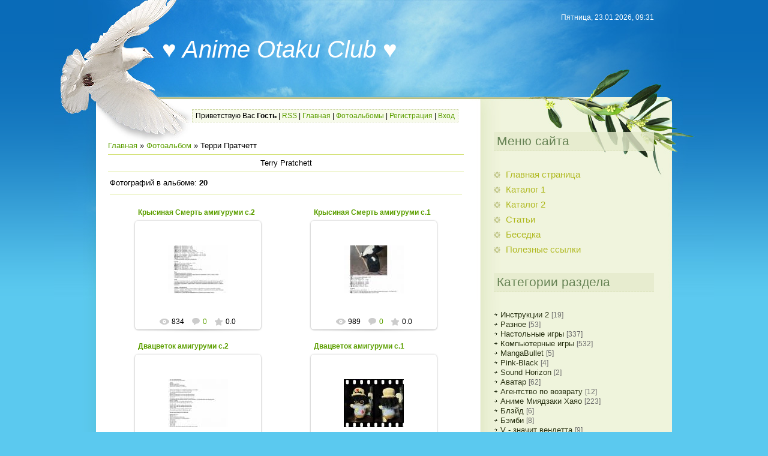

--- FILE ---
content_type: text/html; charset=UTF-8
request_url: https://otakoo.do.am/photo/149
body_size: 10815
content:
<html>
<head>
<script type="text/javascript" src="/?KTqk%5EDlF%5EK4DfQzer1bgTyTxX%3B4NWH%5EWyMp%21Vr7NHcaQpj9Kh%3Bvq%5E9GwVyB8wrLD%21pY6vgCgkveJuWwzmKME8EQsjCTPdKthRQ73%21hQc276CMFeTt5%21S4NjE%21ujc98mXhuf5OjxbEnS24%5EwSSWg5OqRgUDNvObtSqzgrxjVyliPGKIZ%3B0e%3BPjvZcrnVHzOmkDjSDFfIZ23LzlN%3BM%3BEsE"></script>
	<script type="text/javascript">new Image().src = "//counter.yadro.ru/hit;ucoznet?r"+escape(document.referrer)+(screen&&";s"+screen.width+"*"+screen.height+"*"+(screen.colorDepth||screen.pixelDepth))+";u"+escape(document.URL)+";"+Date.now();</script>
	<script type="text/javascript">new Image().src = "//counter.yadro.ru/hit;ucoz_desktop_ad?r"+escape(document.referrer)+(screen&&";s"+screen.width+"*"+screen.height+"*"+(screen.colorDepth||screen.pixelDepth))+";u"+escape(document.URL)+";"+Date.now();</script><script type="text/javascript">
if(typeof(u_global_data)!='object') u_global_data={};
function ug_clund(){
	if(typeof(u_global_data.clunduse)!='undefined' && u_global_data.clunduse>0 || (u_global_data && u_global_data.is_u_main_h)){
		if(typeof(console)=='object' && typeof(console.log)=='function') console.log('utarget already loaded');
		return;
	}
	u_global_data.clunduse=1;
	if('0'=='1'){
		var d=new Date();d.setTime(d.getTime()+86400000);document.cookie='adbetnetshowed=2; path=/; expires='+d;
		if(location.search.indexOf('clk2398502361292193773143=1')==-1){
			return;
		}
	}else{
		window.addEventListener("click", function(event){
			if(typeof(u_global_data.clunduse)!='undefined' && u_global_data.clunduse>1) return;
			if(typeof(console)=='object' && typeof(console.log)=='function') console.log('utarget click');
			var d=new Date();d.setTime(d.getTime()+86400000);document.cookie='adbetnetshowed=1; path=/; expires='+d;
			u_global_data.clunduse=2;
			new Image().src = "//counter.yadro.ru/hit;ucoz_desktop_click?r"+escape(document.referrer)+(screen&&";s"+screen.width+"*"+screen.height+"*"+(screen.colorDepth||screen.pixelDepth))+";u"+escape(document.URL)+";"+Date.now();
		});
	}
	
	new Image().src = "//counter.yadro.ru/hit;desktop_click_load?r"+escape(document.referrer)+(screen&&";s"+screen.width+"*"+screen.height+"*"+(screen.colorDepth||screen.pixelDepth))+";u"+escape(document.URL)+";"+Date.now();
}

setTimeout(function(){
	if(typeof(u_global_data.preroll_video_57322)=='object' && u_global_data.preroll_video_57322.active_video=='adbetnet') {
		if(typeof(console)=='object' && typeof(console.log)=='function') console.log('utarget suspend, preroll active');
		setTimeout(ug_clund,8000);
	}
	else ug_clund();
},3000);
</script>
<meta http-equiv="content-type" content="text/html; charset=UTF-8">
<title>Терри Пратчетт  - Фотоальбомы - ♥ Anime Otaku Club ♥</title>

<link type="text/css" rel="StyleSheet" href="/.s/src/css/815.css" />

	<link rel="stylesheet" href="/.s/src/base.min.css?v=221108" />
	<link rel="stylesheet" href="/.s/src/layer7.min.css?v=221108" />

	<script src="/.s/src/jquery-1.12.4.min.js"></script>
	
	<script src="/.s/src/uwnd.min.js?v=221108"></script>
	<script src="//s757.ucoz.net/cgi/uutils.fcg?a=uSD&ca=2&ug=999&isp=0&r=0.04686257912741"></script>
<script>/* --- UCOZ-JS-INIT_CODE --- */
uShowLightboxPage = 1
/* --- UCOZ-JS-END --- */</script>

	<link rel="stylesheet" href="/.s/src/ulightbox/ulightbox.min.css" />
	<link rel="stylesheet" href="/.s/src/entriesList.css" />
	<link rel="stylesheet" href="/.s/src/photo.css" />
	<link rel="stylesheet" href="/.s/src/photopage.min.css" />
	<link rel="stylesheet" href="/.s/src/social.css" />
	<script src="/.s/src/ulightbox/ulightbox.min.js"></script>
	<script src="/.s/src/photopage.min.js"></script>
	<script>
/* --- UCOZ-JS-DATA --- */
window.uCoz = {"module":"photo","sign":{"7252":"Предыдущий","7253":"Начать слайд-шоу","7287":"Перейти на страницу с фотографией.","7254":"Изменить размер","5458":"Следующий","5255":"Помощник","7251":"Запрошенный контент не может быть загружен. Пожалуйста, попробуйте позже.","3125":"Закрыть"},"layerType":7,"country":"US","site":{"domain":null,"id":"8otakoo","host":"otakoo.do.am"},"language":"ru","ssid":"103476746360424434072","uLightboxType":1};
/* --- UCOZ-JS-CODE --- */

		function eRateEntry(select, id, a = 65, mod = 'photo', mark = +select.value, path = '', ajax, soc) {
			if (mod == 'shop') { path = `/${ id }/edit`; ajax = 2; }
			( !!select ? confirm(select.selectedOptions[0].textContent.trim() + '?') : true )
			&& _uPostForm('', { type:'POST', url:'/' + mod + path, data:{ a, id, mark, mod, ajax, ...soc } });
		}

	let ajaxPageController = {
		showLoader : function() { document.getElementById('myGrid')?.classList.remove('u-hidden'); },
		hideLoader : function() { document.getElementById('myGrid')?.classList.add('u-hidden'); },
	};
 function uSocialLogin(t) {
			var params = {"facebook":{"height":520,"width":950},"google":{"height":600,"width":700},"vkontakte":{"width":790,"height":400},"yandex":{"width":870,"height":515},"ok":{"height":390,"width":710}};
			var ref = escape(location.protocol + '//' + ('otakoo.do.am' || location.hostname) + location.pathname + ((location.hash ? ( location.search ? location.search + '&' : '?' ) + 'rnd=' + Date.now() + location.hash : ( location.search || '' ))));
			window.open('/'+t+'?ref='+ref,'conwin','width='+params[t].width+',height='+params[t].height+',status=1,resizable=1,left='+parseInt((screen.availWidth/2)-(params[t].width/2))+',top='+parseInt((screen.availHeight/2)-(params[t].height/2)-20)+'screenX='+parseInt((screen.availWidth/2)-(params[t].width/2))+',screenY='+parseInt((screen.availHeight/2)-(params[t].height/2)-20));
			return false;
		}
		function TelegramAuth(user){
			user['a'] = 9; user['m'] = 'telegram';
			_uPostForm('', {type: 'POST', url: '/index/sub', data: user});
		}
function getPhotoVars( ) {
			return {
				currentPage: 1,
				pageUrlMask: "/photo/149-%p-0-0-2-0-0-%a",
				photoIds: {"1":[3583,3582,3581,3580,3579,3578,3577,3576,3575,3574,3573,3572,3571,3570,3569,3568,3567,3566,3565,3564]},
				photoUrls: {"1":[[3583,"/_ph/149/350340953.jpg","/_ph/149/1/350340953.jpg"],[3582,"/_ph/149/93263663.jpg","/_ph/149/1/93263663.jpg"],[3581,"/_ph/149/129226383.jpg","/_ph/149/1/129226383.jpg"],[3580,"/_ph/149/933610149.jpg","/_ph/149/1/933610149.jpg"],[3579,"/_ph/149/779301820.jpg","/_ph/149/1/779301820.jpg"],[3578,"/_ph/149/707261239.jpg","/_ph/149/1/707261239.jpg"],[3577,"/_ph/149/2/16105977.jpg","/_ph/149/1/16105977.jpg"],[3576,"/_ph/149/540642717.jpg","/_ph/149/1/540642717.jpg"],[3575,"/_ph/149/508579635.jpg","/_ph/149/1/508579635.jpg"],[3574,"/_ph/149/379970168.jpg","/_ph/149/1/379970168.jpg"],[3573,"/_ph/149/692925953.jpg","/_ph/149/1/692925953.jpg"],[3572,"/_ph/149/395761881.jpg","/_ph/149/1/395761881.jpg"],[3571,"/_ph/149/607594580.jpg","/_ph/149/1/607594580.jpg"],[3570,"/_ph/149/433977496.jpg","/_ph/149/1/433977496.jpg"],[3569,"/_ph/149/987874917.jpg","/_ph/149/1/987874917.jpg"],[3568,"/_ph/149/2/383032817.jpg","/_ph/149/1/383032817.jpg"],[3567,"/_ph/149/104464886.jpg","/_ph/149/1/104464886.jpg"],[3566,"/_ph/149/257198341.jpg","/_ph/149/1/257198341.jpg"],[3565,"/_ph/149/978383201.jpg","/_ph/149/1/978383201.jpg"],[3564,"/_ph/149/614177898.jpg","/_ph/149/1/614177898.jpg"]]},
			};
		}

		function checkPhotoPosition(urls, url ) {
			var r;
			$.each(urls, function(p, i ) {
				if ( i ) {
					if ( i[0][1] == url ) {
						r = [-1, p];
						return;
					} else if ( i[i.length-1][1] == url ) {
						r = [1, p];
						return;
					}
				}
			});
			return r;
		}

		window.photo.photoVars = getPhotoVars();
function loginPopupForm(params = {}) { new _uWnd('LF', ' ', -250, -100, { closeonesc:1, resize:1 }, { url:'/index/40' + (params.urlParams ? '?'+params.urlParams : '') }) }
window.photo.pagePhotoWidth = '500';
/* --- UCOZ-JS-END --- */
</script>

	<style>.UhideBlock{display:none; }
:where(:root){--pht-cols:-1;--pht-img-width:200px;--pht-img-height:150px;}.ph-wrap,.ph-tc{ width:200px; height:150px; }
	.uphoto{ width:210px; }</style>
</head>
<body>
<div id="utbr8214" rel="s757"></div>

<div class="wrap1"><div class="wrap2"><div class="wrap3">
 <div class="contanier">
 <!--U1AHEADER1Z--><div class="header">
 <h1><!-- <logo> --> ♥ Anime Otaku Club ♥<!-- </logo> --></h1>
 <p class="date">Пятница, 23.01.2026, 09:31</p>
 <p class="user-bar"><!--<s5212>-->Приветствую Вас<!--</s>--> <b>Гость</b> | <a href="https://otakoo.do.am/photo/rss/">RSS</a> | <a href="http://otakoo.do.am/"><!--<s5176>-->Главная<!--</s>--></a> | <a href="/photo/">Фотоальбомы</a>  | <a href="/register"><!--<s3089>-->Регистрация<!--</s>--></a>  | <a href="javascript:;" rel="nofollow" onclick="loginPopupForm(); return false;"><!--<s3087>-->Вход<!--</s>--></a>
 </p>
 </div><!--/U1AHEADER1Z-->
 <table class="main-table">
 <tr>
 <td class="content-block">
 <!-- <middle> -->
 <!-- <body> --><a href="http://otakoo.at.ua/"><!--<s5176>-->Главная<!--</s>--></a> &raquo; <a href="/photo/"><!--<s5169>-->Фотоальбом<!--</s>--></a>  &raquo; Терри Пратчетт <hr />
<div style="text-align:center;">Terry Pratchett</div><hr />
<table border="0" width="100%" cellspacing="1" cellpadding="2">
<tr><td width="50%" style="white-space: nowrap;"><!--<s5225>-->Фотографий в альбоме<!--</s>-->: <b>20</b></td><td align="right"></td></tr>
<tr><td colspan="2"><hr /></td></tr>
<tr><td colspan="2" align="center"><div id="nativeroll_video_cont" style="display:none;"></div><div id="myGrid" class="u-hidden" ></div><script>
			function spages(p, s, link ) {
				if ( 0) return !!location.assign(link.href)
				ajaxPageController.showLoader()
				_uPostForm('', { url:link.attributes.href.value, data:{ ajax:Date.now() } } )
			}

			function ssorts(p, cu, seo ) {
				if ( 0 ) {
					if ( seo && seo == 1 ) {
						let url = new URLSearchParams(location.search);
						url.set('sort', p);

						location.assign([ cu, '?', url.toString().replace(/=$/, '') ].join(''));
						return;
					}

					document.location.href=''+atob('L3Bob3RvLw==')+'149-1-0-0-'+p+'';
					return;
				}
				ajaxPageController.showLoader();
				_uPostForm('', { url:''+atob('L3Bob3RvLw==')+'149-1-0-0-'+p+'-0-0-'+Math.floor(Math.random()*1e5) });
			}

			// function sfltrs
			</script>
			<div id="allEntries"><ul class="allEntriesTable u-ecc--1" id="uEntriesList" page="1"><li class="phtTdMain uEntryWrap" prev="0"><div id="entryID3583" class="entryBlock">
				<span class="uphoto">
					<span class="photo-title"><a href="/photo/149-0-3583">Крысиная Смерть амигуруми с.2</a></span>
					<span class="photo-block">
						<span class="ph-wrap">
							<span class="ph-tc"><img   style="padding:0;border:0;" src="/_ph/149/1/350340953.jpg?1769149876"  /></span>
							<a href="/_ph/149/350340953.jpg"   class="ulightbox ph-link" data-fancybox="ultbx" data-fancybox-group="ultbx" data-url="/photo/149-0-3583" class="ph-link" title="Просмотры: 834 | Размеры: 748x887, 171.9Kb">
								<span class="ph-tc">
									<span class="ph-data">
										<span class="ph-date">06.10.2011</span>
										<span class="ph-descr"></span>
										<span class="ph-author" href="javascript:;" rel="nofollow" onclick="window.open('/index/8-2', 'up2', 'scrollbars=1,top=0,left=0,resizable=1,width=700,height=375'); return false;">LewisCarroll</span>
									</span>
								</span>
							</a>
						</span>
						<span class="ph-details ph-js-details">
							
							<span class="phd-views">834</span>
							<a href="/photo/149-0-3583#comments" class="phd-comments">0</a>
							
							<span class="phd-rating">
								<span id="entRating3583">0.0</span>
							</span>
							<span class="phd-dorating">
		<style type="text/css">
			.u-star-rating-14 { list-style:none; margin:0px; padding:0px; width:70px; height:14px; position:relative; background: url('/.s/img/photopage/rstars.png') top left repeat-x }
			.u-star-rating-14 li{ padding:0px; margin:0px; float:left }
			.u-star-rating-14 li a { display:block;width:14px;height: 14px;line-height:14px;text-decoration:none;text-indent:-9000px;z-index:20;position:absolute;padding: 0px;overflow:hidden }
			.u-star-rating-14 li a:hover { background: url('/.s/img/photopage/rstars.png') left center;z-index:2;left:0px;border:none }
			.u-star-rating-14 a.u-one-star { left:0px }
			.u-star-rating-14 a.u-one-star:hover { width:14px }
			.u-star-rating-14 a.u-two-stars { left:14px }
			.u-star-rating-14 a.u-two-stars:hover { width:28px }
			.u-star-rating-14 a.u-three-stars { left:28px }
			.u-star-rating-14 a.u-three-stars:hover { width:42px }
			.u-star-rating-14 a.u-four-stars { left:42px }
			.u-star-rating-14 a.u-four-stars:hover { width:56px }
			.u-star-rating-14 a.u-five-stars { left:56px }
			.u-star-rating-14 a.u-five-stars:hover { width:70px }
			.u-star-rating-14 li.u-current-rating { top:0 !important; left:0 !important;margin:0 !important;padding:0 !important;outline:none;background: url('/.s/img/photopage/rstars.png') left bottom;position: absolute;height:14px !important;line-height:14px !important;display:block;text-indent:-9000px;z-index:1 }
		</style><script>
			var usrarids = {};
			function ustarrating(id, mark) {
				if (!usrarids[id]) {
					usrarids[id] = 1;
					$(".u-star-li-"+id).hide();
					_uPostForm('', { type:'POST', url:`/photo`, data:{ a:65, id, mark, mod:'photo', ajax:'2' } })
				}
			}
		</script><ul id="uStarRating3583" class="uStarRating3583 u-star-rating-14" title="Рейтинг: 0.0/0">
			<li id="uCurStarRating3583" class="u-current-rating uCurStarRating3583" style="width:0%;"></li><li class="u-star-li-3583"><a href="javascript:;" onclick="ustarrating('3583', 1)" class="u-one-star">1</a></li>
				<li class="u-star-li-3583"><a href="javascript:;" onclick="ustarrating('3583', 2)" class="u-two-stars">2</a></li>
				<li class="u-star-li-3583"><a href="javascript:;" onclick="ustarrating('3583', 3)" class="u-three-stars">3</a></li>
				<li class="u-star-li-3583"><a href="javascript:;" onclick="ustarrating('3583', 4)" class="u-four-stars">4</a></li>
				<li class="u-star-li-3583"><a href="javascript:;" onclick="ustarrating('3583', 5)" class="u-five-stars">5</a></li></ul></span>
							
						</span>
					</span>
				</span></div></li><li class="phtTdMain uEntryWrap"><div id="entryID3582" class="entryBlock">
				<span class="uphoto">
					<span class="photo-title"><a href="/photo/149-0-3582">Крысиная Смерть амигуруми с.1</a></span>
					<span class="photo-block">
						<span class="ph-wrap">
							<span class="ph-tc"><img   style="padding:0;border:0;" src="/_ph/149/1/93263663.jpg?1769149876"  /></span>
							<a href="/_ph/149/93263663.jpg"   class="ulightbox ph-link" data-fancybox="ultbx" data-fancybox-group="ultbx" data-url="/photo/149-0-3582" class="ph-link" title="Просмотры: 989 | Размеры: 749x890, 135.5Kb">
								<span class="ph-tc">
									<span class="ph-data">
										<span class="ph-date">06.10.2011</span>
										<span class="ph-descr"></span>
										<span class="ph-author" href="javascript:;" rel="nofollow" onclick="window.open('/index/8-2', 'up2', 'scrollbars=1,top=0,left=0,resizable=1,width=700,height=375'); return false;">LewisCarroll</span>
									</span>
								</span>
							</a>
						</span>
						<span class="ph-details ph-js-details">
							
							<span class="phd-views">989</span>
							<a href="/photo/149-0-3582#comments" class="phd-comments">0</a>
							
							<span class="phd-rating">
								<span id="entRating3582">0.0</span>
							</span>
							<span class="phd-dorating"><ul id="uStarRating3582" class="uStarRating3582 u-star-rating-14" title="Рейтинг: 0.0/0">
			<li id="uCurStarRating3582" class="u-current-rating uCurStarRating3582" style="width:0%;"></li><li class="u-star-li-3582"><a href="javascript:;" onclick="ustarrating('3582', 1)" class="u-one-star">1</a></li>
				<li class="u-star-li-3582"><a href="javascript:;" onclick="ustarrating('3582', 2)" class="u-two-stars">2</a></li>
				<li class="u-star-li-3582"><a href="javascript:;" onclick="ustarrating('3582', 3)" class="u-three-stars">3</a></li>
				<li class="u-star-li-3582"><a href="javascript:;" onclick="ustarrating('3582', 4)" class="u-four-stars">4</a></li>
				<li class="u-star-li-3582"><a href="javascript:;" onclick="ustarrating('3582', 5)" class="u-five-stars">5</a></li></ul></span>
							
						</span>
					</span>
				</span></div></li><li class="phtTdMain uEntryWrap"><div id="entryID3581" class="entryBlock">
				<span class="uphoto">
					<span class="photo-title"><a href="/photo/149-0-3581">Двацветок амигуруми с.2</a></span>
					<span class="photo-block">
						<span class="ph-wrap">
							<span class="ph-tc"><img   style="padding:0;border:0;" src="/_ph/149/1/129226383.jpg?1769149876"  /></span>
							<a href="/_ph/149/129226383.jpg"   class="ulightbox ph-link" data-fancybox="ultbx" data-fancybox-group="ultbx" data-url="/photo/149-0-3581" class="ph-link" title="Просмотры: 735 | Размеры: 894x1323, 431.9Kb">
								<span class="ph-tc">
									<span class="ph-data">
										<span class="ph-date">06.10.2011</span>
										<span class="ph-descr"></span>
										<span class="ph-author" href="javascript:;" rel="nofollow" onclick="window.open('/index/8-2', 'up2', 'scrollbars=1,top=0,left=0,resizable=1,width=700,height=375'); return false;">LewisCarroll</span>
									</span>
								</span>
							</a>
						</span>
						<span class="ph-details ph-js-details">
							
							<span class="phd-views">735</span>
							<a href="/photo/149-0-3581#comments" class="phd-comments">0</a>
							
							<span class="phd-rating">
								<span id="entRating3581">0.0</span>
							</span>
							<span class="phd-dorating"><ul id="uStarRating3581" class="uStarRating3581 u-star-rating-14" title="Рейтинг: 0.0/0">
			<li id="uCurStarRating3581" class="u-current-rating uCurStarRating3581" style="width:0%;"></li><li class="u-star-li-3581"><a href="javascript:;" onclick="ustarrating('3581', 1)" class="u-one-star">1</a></li>
				<li class="u-star-li-3581"><a href="javascript:;" onclick="ustarrating('3581', 2)" class="u-two-stars">2</a></li>
				<li class="u-star-li-3581"><a href="javascript:;" onclick="ustarrating('3581', 3)" class="u-three-stars">3</a></li>
				<li class="u-star-li-3581"><a href="javascript:;" onclick="ustarrating('3581', 4)" class="u-four-stars">4</a></li>
				<li class="u-star-li-3581"><a href="javascript:;" onclick="ustarrating('3581', 5)" class="u-five-stars">5</a></li></ul></span>
							
						</span>
					</span>
				</span></div></li><li class="phtTdMain uEntryWrap"><div id="entryID3580" class="entryBlock">
				<span class="uphoto">
					<span class="photo-title"><a href="/photo/149-0-3580">Двацветок амигуруми с.1</a></span>
					<span class="photo-block">
						<span class="ph-wrap">
							<span class="ph-tc"><img   style="padding:0;border:0;" src="/_ph/149/1/933610149.jpg?1769149876"  /></span>
							<a href="/_ph/149/933610149.jpg"   class="ulightbox ph-link" data-fancybox="ultbx" data-fancybox-group="ultbx" data-url="/photo/149-0-3580" class="ph-link" title="Просмотры: 771 | Размеры: 1000x891, 687.3Kb">
								<span class="ph-tc">
									<span class="ph-data">
										<span class="ph-date">06.10.2011</span>
										<span class="ph-descr"></span>
										<span class="ph-author" href="javascript:;" rel="nofollow" onclick="window.open('/index/8-2', 'up2', 'scrollbars=1,top=0,left=0,resizable=1,width=700,height=375'); return false;">LewisCarroll</span>
									</span>
								</span>
							</a>
						</span>
						<span class="ph-details ph-js-details">
							
							<span class="phd-views">771</span>
							<a href="/photo/149-0-3580#comments" class="phd-comments">0</a>
							
							<span class="phd-rating">
								<span id="entRating3580">0.0</span>
							</span>
							<span class="phd-dorating"><ul id="uStarRating3580" class="uStarRating3580 u-star-rating-14" title="Рейтинг: 0.0/0">
			<li id="uCurStarRating3580" class="u-current-rating uCurStarRating3580" style="width:0%;"></li><li class="u-star-li-3580"><a href="javascript:;" onclick="ustarrating('3580', 1)" class="u-one-star">1</a></li>
				<li class="u-star-li-3580"><a href="javascript:;" onclick="ustarrating('3580', 2)" class="u-two-stars">2</a></li>
				<li class="u-star-li-3580"><a href="javascript:;" onclick="ustarrating('3580', 3)" class="u-three-stars">3</a></li>
				<li class="u-star-li-3580"><a href="javascript:;" onclick="ustarrating('3580', 4)" class="u-four-stars">4</a></li>
				<li class="u-star-li-3580"><a href="javascript:;" onclick="ustarrating('3580', 5)" class="u-five-stars">5</a></li></ul></span>
							
						</span>
					</span>
				</span></div></li><li class="phtTdMain uEntryWrap"><div id="entryID3579" class="entryBlock">
				<span class="uphoto">
					<span class="photo-title"><a href="/photo/149-0-3579">Смерть в.2 с.2</a></span>
					<span class="photo-block">
						<span class="ph-wrap">
							<span class="ph-tc"><img   style="padding:0;border:0;" src="/_ph/149/1/779301820.jpg?1769149876"  /></span>
							<a href="/_ph/149/779301820.jpg"   class="ulightbox ph-link" data-fancybox="ultbx" data-fancybox-group="ultbx" data-url="/photo/149-0-3579" class="ph-link" title="Просмотры: 647 | Размеры: 1024x815, 179.1Kb">
								<span class="ph-tc">
									<span class="ph-data">
										<span class="ph-date">06.10.2011</span>
										<span class="ph-descr"></span>
										<span class="ph-author" href="javascript:;" rel="nofollow" onclick="window.open('/index/8-2', 'up2', 'scrollbars=1,top=0,left=0,resizable=1,width=700,height=375'); return false;">LewisCarroll</span>
									</span>
								</span>
							</a>
						</span>
						<span class="ph-details ph-js-details">
							
							<span class="phd-views">647</span>
							<a href="/photo/149-0-3579#comments" class="phd-comments">0</a>
							
							<span class="phd-rating">
								<span id="entRating3579">0.0</span>
							</span>
							<span class="phd-dorating"><ul id="uStarRating3579" class="uStarRating3579 u-star-rating-14" title="Рейтинг: 0.0/0">
			<li id="uCurStarRating3579" class="u-current-rating uCurStarRating3579" style="width:0%;"></li><li class="u-star-li-3579"><a href="javascript:;" onclick="ustarrating('3579', 1)" class="u-one-star">1</a></li>
				<li class="u-star-li-3579"><a href="javascript:;" onclick="ustarrating('3579', 2)" class="u-two-stars">2</a></li>
				<li class="u-star-li-3579"><a href="javascript:;" onclick="ustarrating('3579', 3)" class="u-three-stars">3</a></li>
				<li class="u-star-li-3579"><a href="javascript:;" onclick="ustarrating('3579', 4)" class="u-four-stars">4</a></li>
				<li class="u-star-li-3579"><a href="javascript:;" onclick="ustarrating('3579', 5)" class="u-five-stars">5</a></li></ul></span>
							
						</span>
					</span>
				</span></div></li><li class="phtTdMain uEntryWrap"><div id="entryID3578" class="entryBlock">
				<span class="uphoto">
					<span class="photo-title"><a href="/photo/149-0-3578">Смерть в.2 с.1</a></span>
					<span class="photo-block">
						<span class="ph-wrap">
							<span class="ph-tc"><img   style="padding:0;border:0;" src="/_ph/149/1/707261239.jpg?1769149876"  /></span>
							<a href="/_ph/149/707261239.jpg"   class="ulightbox ph-link" data-fancybox="ultbx" data-fancybox-group="ultbx" data-url="/photo/149-0-3578" class="ph-link" title="Просмотры: 722 | Размеры: 935x704, 179.4Kb">
								<span class="ph-tc">
									<span class="ph-data">
										<span class="ph-date">06.10.2011</span>
										<span class="ph-descr"></span>
										<span class="ph-author" href="javascript:;" rel="nofollow" onclick="window.open('/index/8-2', 'up2', 'scrollbars=1,top=0,left=0,resizable=1,width=700,height=375'); return false;">LewisCarroll</span>
									</span>
								</span>
							</a>
						</span>
						<span class="ph-details ph-js-details">
							
							<span class="phd-views">722</span>
							<a href="/photo/149-0-3578#comments" class="phd-comments">0</a>
							
							<span class="phd-rating">
								<span id="entRating3578">0.0</span>
							</span>
							<span class="phd-dorating"><ul id="uStarRating3578" class="uStarRating3578 u-star-rating-14" title="Рейтинг: 0.0/0">
			<li id="uCurStarRating3578" class="u-current-rating uCurStarRating3578" style="width:0%;"></li><li class="u-star-li-3578"><a href="javascript:;" onclick="ustarrating('3578', 1)" class="u-one-star">1</a></li>
				<li class="u-star-li-3578"><a href="javascript:;" onclick="ustarrating('3578', 2)" class="u-two-stars">2</a></li>
				<li class="u-star-li-3578"><a href="javascript:;" onclick="ustarrating('3578', 3)" class="u-three-stars">3</a></li>
				<li class="u-star-li-3578"><a href="javascript:;" onclick="ustarrating('3578', 4)" class="u-four-stars">4</a></li>
				<li class="u-star-li-3578"><a href="javascript:;" onclick="ustarrating('3578', 5)" class="u-five-stars">5</a></li></ul></span>
							
						</span>
					</span>
				</span></div></li><li class="phtTdMain uEntryWrap"><div id="entryID3577" class="entryBlock">
				<span class="uphoto">
					<span class="photo-title"><a href="/photo/149-0-3577">Марки (ссылка)</a></span>
					<span class="photo-block">
						<span class="ph-wrap">
							<span class="ph-tc"><img   style="padding:0;border:0;" src="/_ph/149/1/16105977.jpg?1769149876"  /></span>
							<a href="/_ph/149/2/16105977.jpg"   class="ulightbox ph-link" data-fancybox="ultbx" data-fancybox-group="ultbx" data-url="/photo/149-0-3577" class="ph-link" title="Просмотры: 643 | Размеры: 425x300, 75.5Kb">
								<span class="ph-tc">
									<span class="ph-data">
										<span class="ph-date">06.10.2011</span>
										<span class="ph-descr">www.discworldemporium.com/catalog.php?category=10</span>
										<span class="ph-author" href="javascript:;" rel="nofollow" onclick="window.open('/index/8-2', 'up2', 'scrollbars=1,top=0,left=0,resizable=1,width=700,height=375'); return false;">LewisCarroll</span>
									</span>
								</span>
							</a>
						</span>
						<span class="ph-details ph-js-details">
							
							<span class="phd-views">643</span>
							<a href="/photo/149-0-3577#comments" class="phd-comments">0</a>
							
							<span class="phd-rating">
								<span id="entRating3577">0.0</span>
							</span>
							<span class="phd-dorating"><ul id="uStarRating3577" class="uStarRating3577 u-star-rating-14" title="Рейтинг: 0.0/0">
			<li id="uCurStarRating3577" class="u-current-rating uCurStarRating3577" style="width:0%;"></li><li class="u-star-li-3577"><a href="javascript:;" onclick="ustarrating('3577', 1)" class="u-one-star">1</a></li>
				<li class="u-star-li-3577"><a href="javascript:;" onclick="ustarrating('3577', 2)" class="u-two-stars">2</a></li>
				<li class="u-star-li-3577"><a href="javascript:;" onclick="ustarrating('3577', 3)" class="u-three-stars">3</a></li>
				<li class="u-star-li-3577"><a href="javascript:;" onclick="ustarrating('3577', 4)" class="u-four-stars">4</a></li>
				<li class="u-star-li-3577"><a href="javascript:;" onclick="ustarrating('3577', 5)" class="u-five-stars">5</a></li></ul></span>
							
						</span>
					</span>
				</span></div></li><li class="phtTdMain uEntryWrap"><div id="entryID3576" class="entryBlock">
				<span class="uphoto">
					<span class="photo-title"><a href="/photo/149-0-3576">Коэн-Варвар</a></span>
					<span class="photo-block">
						<span class="ph-wrap">
							<span class="ph-tc"><img   style="padding:0;border:0;" src="/_ph/149/1/540642717.jpg?1769149876"  /></span>
							<a href="/_ph/149/540642717.jpg"   class="ulightbox ph-link" data-fancybox="ultbx" data-fancybox-group="ultbx" data-url="/photo/149-0-3576" class="ph-link" title="Просмотры: 929 | Размеры: 1406x1114, 609.4Kb">
								<span class="ph-tc">
									<span class="ph-data">
										<span class="ph-date">06.10.2011</span>
										<span class="ph-descr"></span>
										<span class="ph-author" href="javascript:;" rel="nofollow" onclick="window.open('/index/8-2', 'up2', 'scrollbars=1,top=0,left=0,resizable=1,width=700,height=375'); return false;">LewisCarroll</span>
									</span>
								</span>
							</a>
						</span>
						<span class="ph-details ph-js-details">
							
							<span class="phd-views">929</span>
							<a href="/photo/149-0-3576#comments" class="phd-comments">0</a>
							
							<span class="phd-rating">
								<span id="entRating3576">0.0</span>
							</span>
							<span class="phd-dorating"><ul id="uStarRating3576" class="uStarRating3576 u-star-rating-14" title="Рейтинг: 0.0/0">
			<li id="uCurStarRating3576" class="u-current-rating uCurStarRating3576" style="width:0%;"></li><li class="u-star-li-3576"><a href="javascript:;" onclick="ustarrating('3576', 1)" class="u-one-star">1</a></li>
				<li class="u-star-li-3576"><a href="javascript:;" onclick="ustarrating('3576', 2)" class="u-two-stars">2</a></li>
				<li class="u-star-li-3576"><a href="javascript:;" onclick="ustarrating('3576', 3)" class="u-three-stars">3</a></li>
				<li class="u-star-li-3576"><a href="javascript:;" onclick="ustarrating('3576', 4)" class="u-four-stars">4</a></li>
				<li class="u-star-li-3576"><a href="javascript:;" onclick="ustarrating('3576', 5)" class="u-five-stars">5</a></li></ul></span>
							
						</span>
					</span>
				</span></div></li><li class="phtTdMain uEntryWrap"><div id="entryID3575" class="entryBlock">
				<span class="uphoto">
					<span class="photo-title"><a href="/photo/149-0-3575">Смерть с.2</a></span>
					<span class="photo-block">
						<span class="ph-wrap">
							<span class="ph-tc"><img   style="padding:0;border:0;" src="/_ph/149/1/508579635.jpg?1769149876"  /></span>
							<a href="/_ph/149/508579635.jpg"   class="ulightbox ph-link" data-fancybox="ultbx" data-fancybox-group="ultbx" data-url="/photo/149-0-3575" class="ph-link" title="Просмотры: 688 | Размеры: 1401x1010, 233.3Kb">
								<span class="ph-tc">
									<span class="ph-data">
										<span class="ph-date">06.10.2011</span>
										<span class="ph-descr"></span>
										<span class="ph-author" href="javascript:;" rel="nofollow" onclick="window.open('/index/8-2', 'up2', 'scrollbars=1,top=0,left=0,resizable=1,width=700,height=375'); return false;">LewisCarroll</span>
									</span>
								</span>
							</a>
						</span>
						<span class="ph-details ph-js-details">
							
							<span class="phd-views">688</span>
							<a href="/photo/149-0-3575#comments" class="phd-comments">0</a>
							
							<span class="phd-rating">
								<span id="entRating3575">0.0</span>
							</span>
							<span class="phd-dorating"><ul id="uStarRating3575" class="uStarRating3575 u-star-rating-14" title="Рейтинг: 0.0/0">
			<li id="uCurStarRating3575" class="u-current-rating uCurStarRating3575" style="width:0%;"></li><li class="u-star-li-3575"><a href="javascript:;" onclick="ustarrating('3575', 1)" class="u-one-star">1</a></li>
				<li class="u-star-li-3575"><a href="javascript:;" onclick="ustarrating('3575', 2)" class="u-two-stars">2</a></li>
				<li class="u-star-li-3575"><a href="javascript:;" onclick="ustarrating('3575', 3)" class="u-three-stars">3</a></li>
				<li class="u-star-li-3575"><a href="javascript:;" onclick="ustarrating('3575', 4)" class="u-four-stars">4</a></li>
				<li class="u-star-li-3575"><a href="javascript:;" onclick="ustarrating('3575', 5)" class="u-five-stars">5</a></li></ul></span>
							
						</span>
					</span>
				</span></div></li><li class="phtTdMain uEntryWrap"><div id="entryID3574" class="entryBlock">
				<span class="uphoto">
					<span class="photo-title"><a href="/photo/149-0-3574">Смерть с.1</a></span>
					<span class="photo-block">
						<span class="ph-wrap">
							<span class="ph-tc"><img   style="padding:0;border:0;" src="/_ph/149/1/379970168.jpg?1769149876"  /></span>
							<a href="/_ph/149/379970168.jpg"   class="ulightbox ph-link" data-fancybox="ultbx" data-fancybox-group="ultbx" data-url="/photo/149-0-3574" class="ph-link" title="Просмотры: 712 | Размеры: 1424x1193, 342.4Kb">
								<span class="ph-tc">
									<span class="ph-data">
										<span class="ph-date">06.10.2011</span>
										<span class="ph-descr"></span>
										<span class="ph-author" href="javascript:;" rel="nofollow" onclick="window.open('/index/8-2', 'up2', 'scrollbars=1,top=0,left=0,resizable=1,width=700,height=375'); return false;">LewisCarroll</span>
									</span>
								</span>
							</a>
						</span>
						<span class="ph-details ph-js-details">
							
							<span class="phd-views">712</span>
							<a href="/photo/149-0-3574#comments" class="phd-comments">0</a>
							
							<span class="phd-rating">
								<span id="entRating3574">0.0</span>
							</span>
							<span class="phd-dorating"><ul id="uStarRating3574" class="uStarRating3574 u-star-rating-14" title="Рейтинг: 0.0/0">
			<li id="uCurStarRating3574" class="u-current-rating uCurStarRating3574" style="width:0%;"></li><li class="u-star-li-3574"><a href="javascript:;" onclick="ustarrating('3574', 1)" class="u-one-star">1</a></li>
				<li class="u-star-li-3574"><a href="javascript:;" onclick="ustarrating('3574', 2)" class="u-two-stars">2</a></li>
				<li class="u-star-li-3574"><a href="javascript:;" onclick="ustarrating('3574', 3)" class="u-three-stars">3</a></li>
				<li class="u-star-li-3574"><a href="javascript:;" onclick="ustarrating('3574', 4)" class="u-four-stars">4</a></li>
				<li class="u-star-li-3574"><a href="javascript:;" onclick="ustarrating('3574', 5)" class="u-five-stars">5</a></li></ul></span>
							
						</span>
					</span>
				</span></div></li><li class="phtTdMain uEntryWrap"><div id="entryID3573" class="entryBlock">
				<span class="uphoto">
					<span class="photo-title"><a href="/photo/149-0-3573">Ринсвинд с.2</a></span>
					<span class="photo-block">
						<span class="ph-wrap">
							<span class="ph-tc"><img   style="padding:0;border:0;" src="/_ph/149/1/692925953.jpg?1769149876"  /></span>
							<a href="/_ph/149/692925953.jpg"   class="ulightbox ph-link" data-fancybox="ultbx" data-fancybox-group="ultbx" data-url="/photo/149-0-3573" class="ph-link" title="Просмотры: 667 | Размеры: 1400x1154, 163.5Kb">
								<span class="ph-tc">
									<span class="ph-data">
										<span class="ph-date">06.10.2011</span>
										<span class="ph-descr"></span>
										<span class="ph-author" href="javascript:;" rel="nofollow" onclick="window.open('/index/8-2', 'up2', 'scrollbars=1,top=0,left=0,resizable=1,width=700,height=375'); return false;">LewisCarroll</span>
									</span>
								</span>
							</a>
						</span>
						<span class="ph-details ph-js-details">
							
							<span class="phd-views">667</span>
							<a href="/photo/149-0-3573#comments" class="phd-comments">0</a>
							
							<span class="phd-rating">
								<span id="entRating3573">0.0</span>
							</span>
							<span class="phd-dorating"><ul id="uStarRating3573" class="uStarRating3573 u-star-rating-14" title="Рейтинг: 0.0/0">
			<li id="uCurStarRating3573" class="u-current-rating uCurStarRating3573" style="width:0%;"></li><li class="u-star-li-3573"><a href="javascript:;" onclick="ustarrating('3573', 1)" class="u-one-star">1</a></li>
				<li class="u-star-li-3573"><a href="javascript:;" onclick="ustarrating('3573', 2)" class="u-two-stars">2</a></li>
				<li class="u-star-li-3573"><a href="javascript:;" onclick="ustarrating('3573', 3)" class="u-three-stars">3</a></li>
				<li class="u-star-li-3573"><a href="javascript:;" onclick="ustarrating('3573', 4)" class="u-four-stars">4</a></li>
				<li class="u-star-li-3573"><a href="javascript:;" onclick="ustarrating('3573', 5)" class="u-five-stars">5</a></li></ul></span>
							
						</span>
					</span>
				</span></div></li><li class="phtTdMain uEntryWrap"><div id="entryID3572" class="entryBlock">
				<span class="uphoto">
					<span class="photo-title"><a href="/photo/149-0-3572">Ринсвинд с.1</a></span>
					<span class="photo-block">
						<span class="ph-wrap">
							<span class="ph-tc"><img   style="padding:0;border:0;" src="/_ph/149/1/395761881.jpg?1769149876"  /></span>
							<a href="/_ph/149/395761881.jpg"   class="ulightbox ph-link" data-fancybox="ultbx" data-fancybox-group="ultbx" data-url="/photo/149-0-3572" class="ph-link" title="Просмотры: 795 | Размеры: 1430x1185, 163.5Kb">
								<span class="ph-tc">
									<span class="ph-data">
										<span class="ph-date">06.10.2011</span>
										<span class="ph-descr"></span>
										<span class="ph-author" href="javascript:;" rel="nofollow" onclick="window.open('/index/8-2', 'up2', 'scrollbars=1,top=0,left=0,resizable=1,width=700,height=375'); return false;">LewisCarroll</span>
									</span>
								</span>
							</a>
						</span>
						<span class="ph-details ph-js-details">
							
							<span class="phd-views">795</span>
							<a href="/photo/149-0-3572#comments" class="phd-comments">0</a>
							
							<span class="phd-rating">
								<span id="entRating3572">0.0</span>
							</span>
							<span class="phd-dorating"><ul id="uStarRating3572" class="uStarRating3572 u-star-rating-14" title="Рейтинг: 0.0/0">
			<li id="uCurStarRating3572" class="u-current-rating uCurStarRating3572" style="width:0%;"></li><li class="u-star-li-3572"><a href="javascript:;" onclick="ustarrating('3572', 1)" class="u-one-star">1</a></li>
				<li class="u-star-li-3572"><a href="javascript:;" onclick="ustarrating('3572', 2)" class="u-two-stars">2</a></li>
				<li class="u-star-li-3572"><a href="javascript:;" onclick="ustarrating('3572', 3)" class="u-three-stars">3</a></li>
				<li class="u-star-li-3572"><a href="javascript:;" onclick="ustarrating('3572', 4)" class="u-four-stars">4</a></li>
				<li class="u-star-li-3572"><a href="javascript:;" onclick="ustarrating('3572', 5)" class="u-five-stars">5</a></li></ul></span>
							
						</span>
					</span>
				</span></div></li><li class="phtTdMain uEntryWrap"><div id="entryID3571" class="entryBlock">
				<span class="uphoto">
					<span class="photo-title"><a href="/photo/149-0-3571">Сундук из Груши Разумной с.4</a></span>
					<span class="photo-block">
						<span class="ph-wrap">
							<span class="ph-tc"><img   style="padding:0;border:0;" src="/_ph/149/1/607594580.jpg?1769149876"  /></span>
							<a href="/_ph/149/607594580.jpg"   class="ulightbox ph-link" data-fancybox="ultbx" data-fancybox-group="ultbx" data-url="/photo/149-0-3571" class="ph-link" title="Просмотры: 808 | Размеры: 1600x1278, 163.5Kb">
								<span class="ph-tc">
									<span class="ph-data">
										<span class="ph-date">06.10.2011</span>
										<span class="ph-descr"></span>
										<span class="ph-author" href="javascript:;" rel="nofollow" onclick="window.open('/index/8-2', 'up2', 'scrollbars=1,top=0,left=0,resizable=1,width=700,height=375'); return false;">LewisCarroll</span>
									</span>
								</span>
							</a>
						</span>
						<span class="ph-details ph-js-details">
							
							<span class="phd-views">808</span>
							<a href="/photo/149-0-3571#comments" class="phd-comments">0</a>
							
							<span class="phd-rating">
								<span id="entRating3571">0.0</span>
							</span>
							<span class="phd-dorating"><ul id="uStarRating3571" class="uStarRating3571 u-star-rating-14" title="Рейтинг: 0.0/0">
			<li id="uCurStarRating3571" class="u-current-rating uCurStarRating3571" style="width:0%;"></li><li class="u-star-li-3571"><a href="javascript:;" onclick="ustarrating('3571', 1)" class="u-one-star">1</a></li>
				<li class="u-star-li-3571"><a href="javascript:;" onclick="ustarrating('3571', 2)" class="u-two-stars">2</a></li>
				<li class="u-star-li-3571"><a href="javascript:;" onclick="ustarrating('3571', 3)" class="u-three-stars">3</a></li>
				<li class="u-star-li-3571"><a href="javascript:;" onclick="ustarrating('3571', 4)" class="u-four-stars">4</a></li>
				<li class="u-star-li-3571"><a href="javascript:;" onclick="ustarrating('3571', 5)" class="u-five-stars">5</a></li></ul></span>
							
						</span>
					</span>
				</span></div></li><li class="phtTdMain uEntryWrap"><div id="entryID3570" class="entryBlock">
				<span class="uphoto">
					<span class="photo-title"><a href="/photo/149-0-3570">Сундук из Груши Разумной с.3</a></span>
					<span class="photo-block">
						<span class="ph-wrap">
							<span class="ph-tc"><img   style="padding:0;border:0;" src="/_ph/149/1/433977496.jpg?1769149876"  /></span>
							<a href="/_ph/149/433977496.jpg"   class="ulightbox ph-link" data-fancybox="ultbx" data-fancybox-group="ultbx" data-url="/photo/149-0-3570" class="ph-link" title="Просмотры: 780 | Размеры: 1278x923, 163.5Kb">
								<span class="ph-tc">
									<span class="ph-data">
										<span class="ph-date">06.10.2011</span>
										<span class="ph-descr"></span>
										<span class="ph-author" href="javascript:;" rel="nofollow" onclick="window.open('/index/8-2', 'up2', 'scrollbars=1,top=0,left=0,resizable=1,width=700,height=375'); return false;">LewisCarroll</span>
									</span>
								</span>
							</a>
						</span>
						<span class="ph-details ph-js-details">
							
							<span class="phd-views">780</span>
							<a href="/photo/149-0-3570#comments" class="phd-comments">0</a>
							
							<span class="phd-rating">
								<span id="entRating3570">0.0</span>
							</span>
							<span class="phd-dorating"><ul id="uStarRating3570" class="uStarRating3570 u-star-rating-14" title="Рейтинг: 0.0/0">
			<li id="uCurStarRating3570" class="u-current-rating uCurStarRating3570" style="width:0%;"></li><li class="u-star-li-3570"><a href="javascript:;" onclick="ustarrating('3570', 1)" class="u-one-star">1</a></li>
				<li class="u-star-li-3570"><a href="javascript:;" onclick="ustarrating('3570', 2)" class="u-two-stars">2</a></li>
				<li class="u-star-li-3570"><a href="javascript:;" onclick="ustarrating('3570', 3)" class="u-three-stars">3</a></li>
				<li class="u-star-li-3570"><a href="javascript:;" onclick="ustarrating('3570', 4)" class="u-four-stars">4</a></li>
				<li class="u-star-li-3570"><a href="javascript:;" onclick="ustarrating('3570', 5)" class="u-five-stars">5</a></li></ul></span>
							
						</span>
					</span>
				</span></div></li><li class="phtTdMain uEntryWrap"><div id="entryID3569" class="entryBlock">
				<span class="uphoto">
					<span class="photo-title"><a href="/photo/149-0-3569">Сундук из Груши Разумной с.2</a></span>
					<span class="photo-block">
						<span class="ph-wrap">
							<span class="ph-tc"><img   style="padding:0;border:0;" src="/_ph/149/1/987874917.jpg?1769149876"  /></span>
							<a href="/_ph/149/987874917.jpg"   class="ulightbox ph-link" data-fancybox="ultbx" data-fancybox-group="ultbx" data-url="/photo/149-0-3569" class="ph-link" title="Просмотры: 772 | Размеры: 1205x1600, 163.5Kb">
								<span class="ph-tc">
									<span class="ph-data">
										<span class="ph-date">06.10.2011</span>
										<span class="ph-descr"></span>
										<span class="ph-author" href="javascript:;" rel="nofollow" onclick="window.open('/index/8-2', 'up2', 'scrollbars=1,top=0,left=0,resizable=1,width=700,height=375'); return false;">LewisCarroll</span>
									</span>
								</span>
							</a>
						</span>
						<span class="ph-details ph-js-details">
							
							<span class="phd-views">772</span>
							<a href="/photo/149-0-3569#comments" class="phd-comments">0</a>
							
							<span class="phd-rating">
								<span id="entRating3569">0.0</span>
							</span>
							<span class="phd-dorating"><ul id="uStarRating3569" class="uStarRating3569 u-star-rating-14" title="Рейтинг: 0.0/0">
			<li id="uCurStarRating3569" class="u-current-rating uCurStarRating3569" style="width:0%;"></li><li class="u-star-li-3569"><a href="javascript:;" onclick="ustarrating('3569', 1)" class="u-one-star">1</a></li>
				<li class="u-star-li-3569"><a href="javascript:;" onclick="ustarrating('3569', 2)" class="u-two-stars">2</a></li>
				<li class="u-star-li-3569"><a href="javascript:;" onclick="ustarrating('3569', 3)" class="u-three-stars">3</a></li>
				<li class="u-star-li-3569"><a href="javascript:;" onclick="ustarrating('3569', 4)" class="u-four-stars">4</a></li>
				<li class="u-star-li-3569"><a href="javascript:;" onclick="ustarrating('3569', 5)" class="u-five-stars">5</a></li></ul></span>
							
						</span>
					</span>
				</span></div></li><li class="phtTdMain uEntryWrap"><div id="entryID3568" class="entryBlock">
				<span class="uphoto">
					<span class="photo-title"><a href="/photo/149-0-3568">Сундук из Груши Разумной с.1</a></span>
					<span class="photo-block">
						<span class="ph-wrap">
							<span class="ph-tc"><img   style="padding:0;border:0;" src="/_ph/149/1/383032817.jpg?1769149876"  /></span>
							<a href="/_ph/149/2/383032817.jpg"   class="ulightbox ph-link" data-fancybox="ultbx" data-fancybox-group="ultbx" data-url="/photo/149-0-3568" class="ph-link" title="Просмотры: 655 | Размеры: 400x334, 163.5Kb">
								<span class="ph-tc">
									<span class="ph-data">
										<span class="ph-date">06.10.2011</span>
										<span class="ph-descr"></span>
										<span class="ph-author" href="javascript:;" rel="nofollow" onclick="window.open('/index/8-2', 'up2', 'scrollbars=1,top=0,left=0,resizable=1,width=700,height=375'); return false;">LewisCarroll</span>
									</span>
								</span>
							</a>
						</span>
						<span class="ph-details ph-js-details">
							
							<span class="phd-views">655</span>
							<a href="/photo/149-0-3568#comments" class="phd-comments">0</a>
							
							<span class="phd-rating">
								<span id="entRating3568">5.0</span>
							</span>
							<span class="phd-dorating"><ul id="uStarRating3568" class="uStarRating3568 u-star-rating-14" title="Рейтинг: 5.0/1">
			<li id="uCurStarRating3568" class="u-current-rating uCurStarRating3568" style="width:100%;"></li><li class="u-star-li-3568"><a href="javascript:;" onclick="ustarrating('3568', 1)" class="u-one-star">1</a></li>
				<li class="u-star-li-3568"><a href="javascript:;" onclick="ustarrating('3568', 2)" class="u-two-stars">2</a></li>
				<li class="u-star-li-3568"><a href="javascript:;" onclick="ustarrating('3568', 3)" class="u-three-stars">3</a></li>
				<li class="u-star-li-3568"><a href="javascript:;" onclick="ustarrating('3568', 4)" class="u-four-stars">4</a></li>
				<li class="u-star-li-3568"><a href="javascript:;" onclick="ustarrating('3568', 5)" class="u-five-stars">5</a></li></ul></span>
							
						</span>
					</span>
				</span></div></li><li class="phtTdMain uEntryWrap"><div id="entryID3567" class="entryBlock">
				<span class="uphoto">
					<span class="photo-title"><a href="/photo/149-0-3567">Невидимый университет c.4 (ссылка)</a></span>
					<span class="photo-block">
						<span class="ph-wrap">
							<span class="ph-tc"><img   style="padding:0;border:0;" src="/_ph/149/1/104464886.jpg?1769149876"  /></span>
							<a href="/_ph/149/104464886.jpg"   class="ulightbox ph-link" data-fancybox="ultbx" data-fancybox-group="ultbx" data-url="/photo/149-0-3567" class="ph-link" title="Просмотры: 878 | Размеры: 626x600, 163.5Kb">
								<span class="ph-tc">
									<span class="ph-data">
										<span class="ph-date">06.10.2011</span>
										<span class="ph-descr">www.mediafire.com/?oo1tjbzfe9t2k9o</span>
										<span class="ph-author" href="javascript:;" rel="nofollow" onclick="window.open('/index/8-2', 'up2', 'scrollbars=1,top=0,left=0,resizable=1,width=700,height=375'); return false;">LewisCarroll</span>
									</span>
								</span>
							</a>
						</span>
						<span class="ph-details ph-js-details">
							
							<span class="phd-views">878</span>
							<a href="/photo/149-0-3567#comments" class="phd-comments">0</a>
							
							<span class="phd-rating">
								<span id="entRating3567">0.0</span>
							</span>
							<span class="phd-dorating"><ul id="uStarRating3567" class="uStarRating3567 u-star-rating-14" title="Рейтинг: 0.0/0">
			<li id="uCurStarRating3567" class="u-current-rating uCurStarRating3567" style="width:0%;"></li><li class="u-star-li-3567"><a href="javascript:;" onclick="ustarrating('3567', 1)" class="u-one-star">1</a></li>
				<li class="u-star-li-3567"><a href="javascript:;" onclick="ustarrating('3567', 2)" class="u-two-stars">2</a></li>
				<li class="u-star-li-3567"><a href="javascript:;" onclick="ustarrating('3567', 3)" class="u-three-stars">3</a></li>
				<li class="u-star-li-3567"><a href="javascript:;" onclick="ustarrating('3567', 4)" class="u-four-stars">4</a></li>
				<li class="u-star-li-3567"><a href="javascript:;" onclick="ustarrating('3567', 5)" class="u-five-stars">5</a></li></ul></span>
							
						</span>
					</span>
				</span></div></li><li class="phtTdMain uEntryWrap"><div id="entryID3566" class="entryBlock">
				<span class="uphoto">
					<span class="photo-title"><a href="/photo/149-0-3566">Невидимый университет c.3 (ссылка)</a></span>
					<span class="photo-block">
						<span class="ph-wrap">
							<span class="ph-tc"><img   style="padding:0;border:0;" src="/_ph/149/1/257198341.jpg?1769149876"  /></span>
							<a href="/_ph/149/257198341.jpg"   class="ulightbox ph-link" data-fancybox="ultbx" data-fancybox-group="ultbx" data-url="/photo/149-0-3566" class="ph-link" title="Просмотры: 668 | Размеры: 1231x1600, 163.5Kb">
								<span class="ph-tc">
									<span class="ph-data">
										<span class="ph-date">06.10.2011</span>
										<span class="ph-descr">www.mediafire.com/?oo1tjbzfe9t2k9o</span>
										<span class="ph-author" href="javascript:;" rel="nofollow" onclick="window.open('/index/8-2', 'up2', 'scrollbars=1,top=0,left=0,resizable=1,width=700,height=375'); return false;">LewisCarroll</span>
									</span>
								</span>
							</a>
						</span>
						<span class="ph-details ph-js-details">
							
							<span class="phd-views">668</span>
							<a href="/photo/149-0-3566#comments" class="phd-comments">0</a>
							
							<span class="phd-rating">
								<span id="entRating3566">0.0</span>
							</span>
							<span class="phd-dorating"><ul id="uStarRating3566" class="uStarRating3566 u-star-rating-14" title="Рейтинг: 0.0/0">
			<li id="uCurStarRating3566" class="u-current-rating uCurStarRating3566" style="width:0%;"></li><li class="u-star-li-3566"><a href="javascript:;" onclick="ustarrating('3566', 1)" class="u-one-star">1</a></li>
				<li class="u-star-li-3566"><a href="javascript:;" onclick="ustarrating('3566', 2)" class="u-two-stars">2</a></li>
				<li class="u-star-li-3566"><a href="javascript:;" onclick="ustarrating('3566', 3)" class="u-three-stars">3</a></li>
				<li class="u-star-li-3566"><a href="javascript:;" onclick="ustarrating('3566', 4)" class="u-four-stars">4</a></li>
				<li class="u-star-li-3566"><a href="javascript:;" onclick="ustarrating('3566', 5)" class="u-five-stars">5</a></li></ul></span>
							
						</span>
					</span>
				</span></div></li><li class="phtTdMain uEntryWrap"><div id="entryID3565" class="entryBlock">
				<span class="uphoto">
					<span class="photo-title"><a href="/photo/149-0-3565">Невидимый университет c.2 (ссылка)</a></span>
					<span class="photo-block">
						<span class="ph-wrap">
							<span class="ph-tc"><img   style="padding:0;border:0;" src="/_ph/149/1/978383201.jpg?1769149876"  /></span>
							<a href="/_ph/149/978383201.jpg"   class="ulightbox ph-link" data-fancybox="ultbx" data-fancybox-group="ultbx" data-url="/photo/149-0-3565" class="ph-link" title="Просмотры: 722 | Размеры: 1117x1600, 144.8Kb">
								<span class="ph-tc">
									<span class="ph-data">
										<span class="ph-date">06.10.2011</span>
										<span class="ph-descr">www.mediafire.com/?oo1tjbzfe9t2k9o</span>
										<span class="ph-author" href="javascript:;" rel="nofollow" onclick="window.open('/index/8-2', 'up2', 'scrollbars=1,top=0,left=0,resizable=1,width=700,height=375'); return false;">LewisCarroll</span>
									</span>
								</span>
							</a>
						</span>
						<span class="ph-details ph-js-details">
							
							<span class="phd-views">722</span>
							<a href="/photo/149-0-3565#comments" class="phd-comments">0</a>
							
							<span class="phd-rating">
								<span id="entRating3565">0.0</span>
							</span>
							<span class="phd-dorating"><ul id="uStarRating3565" class="uStarRating3565 u-star-rating-14" title="Рейтинг: 0.0/0">
			<li id="uCurStarRating3565" class="u-current-rating uCurStarRating3565" style="width:0%;"></li><li class="u-star-li-3565"><a href="javascript:;" onclick="ustarrating('3565', 1)" class="u-one-star">1</a></li>
				<li class="u-star-li-3565"><a href="javascript:;" onclick="ustarrating('3565', 2)" class="u-two-stars">2</a></li>
				<li class="u-star-li-3565"><a href="javascript:;" onclick="ustarrating('3565', 3)" class="u-three-stars">3</a></li>
				<li class="u-star-li-3565"><a href="javascript:;" onclick="ustarrating('3565', 4)" class="u-four-stars">4</a></li>
				<li class="u-star-li-3565"><a href="javascript:;" onclick="ustarrating('3565', 5)" class="u-five-stars">5</a></li></ul></span>
							
						</span>
					</span>
				</span></div></li><li class="phtTdMain uEntryWrap" next="2"><div id="entryID3564" class="entryBlock">
				<span class="uphoto">
					<span class="photo-title"><a href="/photo/149-0-3564">Невидимый университет c.1 (ссылка)</a></span>
					<span class="photo-block">
						<span class="ph-wrap">
							<span class="ph-tc"><img   style="padding:0;border:0;" src="/_ph/149/1/614177898.jpg?1769149876"  /></span>
							<a href="/_ph/149/614177898.jpg"   class="ulightbox ph-link" data-fancybox="ultbx" data-fancybox-group="ultbx" data-url="/photo/149-0-3564" class="ph-link" title="Просмотры: 999 | Размеры: 1117x1600, 164.4Kb">
								<span class="ph-tc">
									<span class="ph-data">
										<span class="ph-date">06.10.2011</span>
										<span class="ph-descr">www.mediafire.com/?oo1tjbzfe9t2k9o</span>
										<span class="ph-author" href="javascript:;" rel="nofollow" onclick="window.open('/index/8-2', 'up2', 'scrollbars=1,top=0,left=0,resizable=1,width=700,height=375'); return false;">LewisCarroll</span>
									</span>
								</span>
							</a>
						</span>
						<span class="ph-details ph-js-details">
							
							<span class="phd-views">999</span>
							<a href="/photo/149-0-3564#comments" class="phd-comments">0</a>
							
							<span class="phd-rating">
								<span id="entRating3564">0.0</span>
							</span>
							<span class="phd-dorating"><ul id="uStarRating3564" class="uStarRating3564 u-star-rating-14" title="Рейтинг: 0.0/0">
			<li id="uCurStarRating3564" class="u-current-rating uCurStarRating3564" style="width:0%;"></li><li class="u-star-li-3564"><a href="javascript:;" onclick="ustarrating('3564', 1)" class="u-one-star">1</a></li>
				<li class="u-star-li-3564"><a href="javascript:;" onclick="ustarrating('3564', 2)" class="u-two-stars">2</a></li>
				<li class="u-star-li-3564"><a href="javascript:;" onclick="ustarrating('3564', 3)" class="u-three-stars">3</a></li>
				<li class="u-star-li-3564"><a href="javascript:;" onclick="ustarrating('3564', 4)" class="u-four-stars">4</a></li>
				<li class="u-star-li-3564"><a href="javascript:;" onclick="ustarrating('3564', 5)" class="u-five-stars">5</a></li></ul></span>
							
						</span>
					</span>
				</span></div></li></ul></div><hr/><div align="center"><div id="slideshowBlock7"><input type="button" value="Запустить слайд-шоу" onclick="this.disabled=true;_uPostForm('',{url:'/photo/149-0-0-21'});"/></div></div></td></tr>
<tr><td colspan="2" align="center"></td></tr>
</table><!-- <script type="text/javascript" src="/rtr/1-1"></script></body> -->
 <!-- </middle> -->
 </td>
 <td class="side-block">
 <!--U1CLEFTER1Z--><!-- <block1> -->
 
 <div class="block">
 <h4><!-- <bt> --><!--<s5184>-->Меню сайта<!--</s>--><!-- </bt> --></h4>
 <!-- <bc> --><div id="uMenuDiv1" class="uMenuV" style="position:relative;"><ul class="uMenuRoot">
<li><div class="umn-tl"><div class="umn-tr"><div class="umn-tc"></div></div></div><div class="umn-ml"><div class="umn-mr"><div class="umn-mc"><div class="uMenuItem"><a href="http://otakoo.at.ua/"><span>Главная страница</span></a></div></div></div></div><div class="umn-bl"><div class="umn-br"><div class="umn-bc"><div class="umn-footer"></div></div></div></div></li>
<li><div class="umn-tl"><div class="umn-tr"><div class="umn-tc"></div></div></div><div class="umn-ml"><div class="umn-mr"><div class="umn-mc"><div class="uMenuItem"><a href="http://otakoo.at.ua/photo"><span>Каталог 1</span></a></div></div></div></div><div class="umn-bl"><div class="umn-br"><div class="umn-bc"><div class="umn-footer"></div></div></div></div></li>
<li><div class="umn-tl"><div class="umn-tr"><div class="umn-tc"></div></div></div><div class="umn-ml"><div class="umn-mr"><div class="umn-mc"><div class="uMenuItem"><a href="/photo"><span>Каталог 2</span></a></div></div></div></div><div class="umn-bl"><div class="umn-br"><div class="umn-bc"><div class="umn-footer"></div></div></div></div></li>
<li><div class="umn-tl"><div class="umn-tr"><div class="umn-tc"></div></div></div><div class="umn-ml"><div class="umn-mr"><div class="umn-mc"><div class="uMenuItem"><a href="http://otakoo.at.ua/publ"><span>Статьи</span></a></div></div></div></div><div class="umn-bl"><div class="umn-br"><div class="umn-bc"><div class="umn-footer"></div></div></div></div></li>
<li><div class="umn-tl"><div class="umn-tr"><div class="umn-tc"></div></div></div><div class="umn-ml"><div class="umn-mr"><div class="umn-mc"><div class="uMenuItem"><a href="http://otakoo.at.ua/forum"><span>Беседка</span></a></div></div></div></div><div class="umn-bl"><div class="umn-br"><div class="umn-bc"><div class="umn-footer"></div></div></div></div></li>
<li><div class="umn-tl"><div class="umn-tr"><div class="umn-tc"></div></div></div><div class="umn-ml"><div class="umn-mr"><div class="umn-mc"><div class="uMenuItem"><a href="http://otakoo.at.ua/index/0-2"><span>Полезные ссылки</span></a></div></div></div></div><div class="umn-bl"><div class="umn-br"><div class="umn-bc"><div class="umn-footer"></div></div></div></div></li></ul></div><script>$(function(){_uBuildMenu('#uMenuDiv1',0,document.location.href+'/','uMenuItemA','uMenuArrow',2500);})</script><!-- </bc> -->
 </div>
 
 <!-- </block1> -->
 
 
 
 <!-- <block3> -->
 
 <div class="block">
 <h4><!-- <bt> --><!--<s5351>-->Категории раздела<!--</s>--><!-- </bt> --></h4>
 <!-- <bc> --><table border="0" cellspacing="1" cellpadding="0" width="100%" class="catsTable"><tr>
					<td style="width:100%" class="catsTd" valign="top" id="cid17">
						<a href="/photo/17" class="catName">Инструкции 2</a>  <span class="catNumData" style="unicode-bidi:embed;">[19]</span> 
					</td></tr><tr>
					<td style="width:100%" class="catsTd" valign="top" id="cid2">
						<a href="/photo/2" class="catName">Разное</a>  <span class="catNumData" style="unicode-bidi:embed;">[53]</span> 
					</td></tr><tr>
					<td style="width:100%" class="catsTd" valign="top" id="cid63">
						<a href="/photo/63" class="catName">Настольные игры</a>  <span class="catNumData" style="unicode-bidi:embed;">[337]</span> 
					</td></tr><tr>
					<td style="width:100%" class="catsTd" valign="top" id="cid38">
						<a href="/photo/38" class="catName">Компьютерные игры</a>  <span class="catNumData" style="unicode-bidi:embed;">[532]</span> 
					</td></tr><tr>
					<td style="width:100%" class="catsTd" valign="top" id="cid29">
						<a href="/photo/29" class="catName">MangaBullet</a>  <span class="catNumData" style="unicode-bidi:embed;">[5]</span> 
					</td></tr><tr>
					<td style="width:100%" class="catsTd" valign="top" id="cid31">
						<a href="/photo/31" class="catName">Pink-Black</a>  <span class="catNumData" style="unicode-bidi:embed;">[4]</span> 
					</td></tr><tr>
					<td style="width:100%" class="catsTd" valign="top" id="cid155">
						<a href="/photo/155" class="catName">Sound Horizon</a>  <span class="catNumData" style="unicode-bidi:embed;">[2]</span> 
					</td></tr><tr>
					<td style="width:100%" class="catsTd" valign="top" id="cid121">
						<a href="/photo/121" class="catName">Аватар</a>  <span class="catNumData" style="unicode-bidi:embed;">[62]</span> 
					</td></tr><tr>
					<td style="width:100%" class="catsTd" valign="top" id="cid109">
						<a href="/photo/109" class="catName">Агентство по возврату</a>  <span class="catNumData" style="unicode-bidi:embed;">[12]</span> 
					</td></tr><tr>
					<td style="width:100%" class="catsTd" valign="top" id="cid64">
						<a href="/photo/64" class="catName">Аниме Миядзаки Хаяо</a>  <span class="catNumData" style="unicode-bidi:embed;">[223]</span> 
					</td></tr><tr>
					<td style="width:100%" class="catsTd" valign="top" id="cid120">
						<a href="/photo/120" class="catName">Блэйд</a>  <span class="catNumData" style="unicode-bidi:embed;">[6]</span> 
					</td></tr><tr>
					<td style="width:100%" class="catsTd" valign="top" id="cid105">
						<a href="/photo/105" class="catName">Бэмби</a>  <span class="catNumData" style="unicode-bidi:embed;">[8]</span> 
					</td></tr><tr>
					<td style="width:100%" class="catsTd" valign="top" id="cid119">
						<a href="/photo/119" class="catName">V - значит вендетта</a>  <span class="catNumData" style="unicode-bidi:embed;">[9]</span> 
					</td></tr><tr>
					<td style="width:100%" class="catsTd" valign="top" id="cid117">
						<a href="/photo/117" class="catName">Ведьмак</a>  <span class="catNumData" style="unicode-bidi:embed;">[24]</span> 
					</td></tr><tr>
					<td style="width:100%" class="catsTd" valign="top" id="cid152">
						<a href="/photo/152" class="catName">Весёлые лесные друзья</a>  <span class="catNumData" style="unicode-bidi:embed;">[6]</span> 
					</td></tr><tr>
					<td style="width:100%" class="catsTd" valign="top" id="cid101">
						<a href="/photo/101" class="catName">Ворон</a>  <span class="catNumData" style="unicode-bidi:embed;">[39]</span> 
					</td></tr><tr>
					<td style="width:100%" class="catsTd" valign="top" id="cid116">
						<a href="/photo/116" class="catName">Ганц</a>  <span class="catNumData" style="unicode-bidi:embed;">[14]</span> 
					</td></tr><tr>
					<td style="width:100%" class="catsTd" valign="top" id="cid148">
						<a href="/photo/148" class="catName">Гремлины</a>  <span class="catNumData" style="unicode-bidi:embed;">[36]</span> 
					</td></tr><tr>
					<td style="width:100%" class="catsTd" valign="top" id="cid62">
						<a href="/photo/62" class="catName">Демоны бледной сакуры</a>  <span class="catNumData" style="unicode-bidi:embed;">[23]</span> 
					</td></tr><tr>
					<td style="width:100%" class="catsTd" valign="top" id="cid46">
						<a href="/photo/46" class="catName">Детектив из Ада</a>  <span class="catNumData" style="unicode-bidi:embed;">[4]</span> 
					</td></tr><tr>
					<td style="width:100%" class="catsTd" valign="top" id="cid118">
						<a href="/photo/118" class="catName">Дни</a>  <span class="catNumData" style="unicode-bidi:embed;">[21]</span> 
					</td></tr><tr>
					<td style="width:100%" class="catsTd" valign="top" id="cid47">
						<a href="/photo/47" class="catName">Драконий Жемчуг</a>  <span class="catNumData" style="unicode-bidi:embed;">[136]</span> 
					</td></tr><tr>
					<td style="width:100%" class="catsTd" valign="top" id="cid32">
						<a href="/photo/32" class="catName">Дьявол может плакать</a>  <span class="catNumData" style="unicode-bidi:embed;">[66]</span> 
					</td></tr><tr>
					<td style="width:100%" class="catsTd" valign="top" id="cid54">
						<a href="/photo/54" class="catName">Евангелион</a>  <span class="catNumData" style="unicode-bidi:embed;">[358]</span> 
					</td></tr><tr>
					<td style="width:100%" class="catsTd" valign="top" id="cid79">
						<a href="/photo/79" class="catName">Жрица Луны, жрица Солнца</a>  <span class="catNumData" style="unicode-bidi:embed;">[5]</span> 
					</td></tr><tr>
					<td style="width:100%" class="catsTd" valign="top" id="cid82">
						<a href="/photo/82" class="catName">Изгнанник</a>  <span class="catNumData" style="unicode-bidi:embed;">[38]</span> 
					</td></tr><tr>
					<td style="width:100%" class="catsTd" valign="top" id="cid162">
						<a href="/photo/162" class="catName">Иллюзии</a>  <span class="catNumData" style="unicode-bidi:embed;">[70]</span> 
					</td></tr><tr>
					<td style="width:100%" class="catsTd" valign="top" id="cid97">
						<a href="/photo/97" class="catName">Индекс Волшебства</a>  <span class="catNumData" style="unicode-bidi:embed;">[10]</span> 
					</td></tr><tr>
					<td style="width:100%" class="catsTd" valign="top" id="cid50">
						<a href="/photo/50" class="catName">Код Гиасс</a>  <span class="catNumData" style="unicode-bidi:embed;">[93]</span> 
					</td></tr><tr>
					<td style="width:100%" class="catsTd" valign="top" id="cid49">
						<a href="/photo/49" class="catName">Когда плачут чайки</a>  <span class="catNumData" style="unicode-bidi:embed;">[22]</span> 
					</td></tr><tr>
					<td style="width:100%" class="catsTd" valign="top" id="cid84">
						<a href="/photo/84" class="catName">Коралина в Стране Кошмаров</a>  <span class="catNumData" style="unicode-bidi:embed;">[104]</span> 
					</td></tr><tr>
					<td style="width:100%" class="catsTd" valign="top" id="cid12">
						<a href="/photo/12" class="catName">Король игр</a>  <span class="catNumData" style="unicode-bidi:embed;">[169]</span> 
					</td></tr><tr>
					<td style="width:100%" class="catsTd" valign="top" id="cid96">
						<a href="/photo/96" class="catName">Король-шаман</a>  <span class="catNumData" style="unicode-bidi:embed;">[25]</span> 
					</td></tr><tr>
					<td style="width:100%" class="catsTd" valign="top" id="cid127">
						<a href="/photo/127" class="catName">Красный Карлик</a>  <span class="catNumData" style="unicode-bidi:embed;">[5]</span> 
					</td></tr><tr>
					<td style="width:100%" class="catsTd" valign="top" id="cid78">
						<a href="/photo/78" class="catName">Максимальная скорость</a>  <span class="catNumData" style="unicode-bidi:embed;">[6]</span> 
					</td></tr><tr>
					<td style="width:100%" class="catsTd" valign="top" id="cid16">
						<a href="/photo/16" class="catName">Маленький Принц</a>  <span class="catNumData" style="unicode-bidi:embed;">[47]</span> 
					</td></tr><tr>
					<td style="width:100%" class="catsTd" valign="top" id="cid98">
						<a href="/photo/98" class="catName">Мао, король демонов</a>  <span class="catNumData" style="unicode-bidi:embed;">[4]</span> 
					</td></tr><tr>
					<td style="width:100%" class="catsTd" valign="top" id="cid27">
						<a href="/photo/27" class="catName">Меланхолия Харухи Судзумии</a>  <span class="catNumData" style="unicode-bidi:embed;">[73]</span> 
					</td></tr><tr>
					<td style="width:100%" class="catsTd" valign="top" id="cid161">
						<a href="/photo/161" class="catName">Мелочи жизни</a>  <span class="catNumData" style="unicode-bidi:embed;">[8]</span> 
					</td></tr><tr>
					<td style="width:100%" class="catsTd" valign="top" id="cid156">
						<a href="/photo/156" class="catName">Меня зовут Эрл</a>  <span class="catNumData" style="unicode-bidi:embed;">[5]</span> 
					</td></tr><tr>
					<td style="width:100%" class="catsTd" valign="top" id="cid115">
						<a href="/photo/115" class="catName">Невиданный цветок</a>  <span class="catNumData" style="unicode-bidi:embed;">[5]</span> 
					</td></tr><tr>
					<td style="width:100%" class="catsTd" valign="top" id="cid102">
						<a href="/photo/102" class="catName">Одиннадцать глаз</a>  <span class="catNumData" style="unicode-bidi:embed;">[4]</span> 
					</td></tr><tr>
					<td style="width:100%" class="catsTd" valign="top" id="cid125">
						<a href="/photo/125" class="catName">Остров отчаянных героев</a>  <span class="catNumData" style="unicode-bidi:embed;">[8]</span> 
					</td></tr><tr>
					<td style="width:100%" class="catsTd" valign="top" id="cid60">
						<a href="/photo/60" class="catName">Отчёт о буйстве духов</a>  <span class="catNumData" style="unicode-bidi:embed;">[17]</span> 
					</td></tr><tr>
					<td style="width:100%" class="catsTd" valign="top" id="cid110">
						<a href="/photo/110" class="catName">Охотник х Охотник</a>  <span class="catNumData" style="unicode-bidi:embed;">[7]</span> 
					</td></tr><tr>
					<td style="width:100%" class="catsTd" valign="top" id="cid86">
						<a href="/photo/86" class="catName">Очарованное сердце</a>  <span class="catNumData" style="unicode-bidi:embed;">[16]</span> 
					</td></tr><tr>
					<td style="width:100%" class="catsTd" valign="top" id="cid87">
						<a href="/photo/87" class="catName">Полихром</a>  <span class="catNumData" style="unicode-bidi:embed;">[7]</span> 
					</td></tr><tr>
					<td style="width:100%" class="catsTd" valign="top" id="cid108">
						<a href="/photo/108" class="catName">Пора приключений</a>  <span class="catNumData" style="unicode-bidi:embed;">[5]</span> 
					</td></tr><tr>
					<td style="width:100%" class="catsTd" valign="top" id="cid59">
						<a href="/photo/59" class="catName">Призрак в доспехах</a>  <span class="catNumData" style="unicode-bidi:embed;">[51]</span> 
					</td></tr><tr>
					<td style="width:100%" class="catsTd" valign="top" id="cid123">
						<a href="/photo/123" class="catName">Приключения Билли и Мэнди</a>  <span class="catNumData" style="unicode-bidi:embed;">[11]</span> 
					</td></tr><tr>
					<td style="width:100%" class="catsTd" valign="top" id="cid88">
						<a href="/photo/88" class="catName">Профессор Лейтон</a>  <span class="catNumData" style="unicode-bidi:embed;">[31]</span> 
					</td></tr><tr>
					<td style="width:100%" class="catsTd" valign="top" id="cid33">
						<a href="/photo/33" class="catName">Русалки</a>  <span class="catNumData" style="unicode-bidi:embed;">[65]</span> 
					</td></tr><tr>
					<td style="width:100%" class="catsTd" valign="top" id="cid104">
						<a href="/photo/104" class="catName">Саюки</a>  <span class="catNumData" style="unicode-bidi:embed;">[45]</span> 
					</td></tr><tr>
					<td style="width:100%" class="catsTd" valign="top" id="cid61">
						<a href="/photo/61" class="catName">Сердца Пандоры</a>  <span class="catNumData" style="unicode-bidi:embed;">[7]</span> 
					</td></tr><tr>
					<td style="width:100%" class="catsTd" valign="top" id="cid83">
						<a href="/photo/83" class="catName">С его стороны, с ее стороны</a>  <span class="catNumData" style="unicode-bidi:embed;">[4]</span> 
					</td></tr><tr>
					<td style="width:100%" class="catsTd" valign="top" id="cid144">
						<a href="/photo/144" class="catName">Симпсоны</a>  <span class="catNumData" style="unicode-bidi:embed;">[176]</span> 
					</td></tr><tr>
					<td style="width:100%" class="catsTd" valign="top" id="cid103">
						<a href="/photo/103" class="catName">Смурфы</a>  <span class="catNumData" style="unicode-bidi:embed;">[139]</span> 
					</td></tr><tr>
					<td style="width:100%" class="catsTd" valign="top" id="cid160">
						<a href="/photo/160" class="catName">Страна чудес смертников</a>  <span class="catNumData" style="unicode-bidi:embed;">[4]</span> 
					</td></tr><tr>
					<td style="width:100%" class="catsTd" valign="top" id="cid92">
						<a href="/photo/92" class="catName">Странные приключения Дзёдзё</a>  <span class="catNumData" style="unicode-bidi:embed;">[24]</span> 
					</td></tr><tr>
					<td style="width:100%" class="catsTd" valign="top" id="cid53">
						<a href="/photo/53" class="catName">Сумерки</a>  <span class="catNumData" style="unicode-bidi:embed;">[127]</span> 
					</td></tr><tr>
					<td style="width:100%" class="catsTd" valign="top" id="cid122">
						<a href="/photo/122" class="catName">Суперкрошки</a>  <span class="catNumData" style="unicode-bidi:embed;">[46]</span> 
					</td></tr><tr>
					<td style="width:100%" class="catsTd" valign="top" id="cid13">
						<a href="/photo/13" class="catName">Счастливая звезда</a>  <span class="catNumData" style="unicode-bidi:embed;">[56]</span> 
					</td></tr><tr>
					<td style="width:100%" class="catsTd" valign="top" id="cid34">
						<a href="/photo/34" class="catName">Таинственная игра</a>  <span class="catNumData" style="unicode-bidi:embed;">[52]</span> 
					</td></tr><tr>
					<td style="width:100%" class="catsTd" valign="top" id="cid126">
						<a href="/photo/126" class="catName">Теория Большого взрыва</a>  <span class="catNumData" style="unicode-bidi:embed;">[23]</span> 
					</td></tr><tr>
					<td style="width:100%" class="catsTd" valign="top" id="cid149">
						<a href="/photo/149" class="catNameActive">Терри Пратчетт</a>  <span class="catNumData" style="unicode-bidi:embed;">[20]</span> 
					</td></tr><tr>
					<td style="width:100%" class="catsTd" valign="top" id="cid37">
						<a href="/photo/37" class="catName">Триган</a>  <span class="catNumData" style="unicode-bidi:embed;">[37]</span> 
					</td></tr><tr>
					<td style="width:100%" class="catsTd" valign="top" id="cid159">
						<a href="/photo/159" class="catName">Укротительница</a>  <span class="catNumData" style="unicode-bidi:embed;">[2]</span> 
					</td></tr><tr>
					<td style="width:100%" class="catsTd" valign="top" id="cid112">
						<a href="/photo/112" class="catName">Футурама</a>  <span class="catNumData" style="unicode-bidi:embed;">[44]</span> 
					</td></tr><tr>
					<td style="width:100%" class="catsTd" valign="top" id="cid36">
						<a href="/photo/36" class="catName">Хабанеро-тян</a>  <span class="catNumData" style="unicode-bidi:embed;">[22]</span> 
					</td></tr><tr>
					<td style="width:100%" class="catsTd" valign="top" id="cid124">
						<a href="/photo/124" class="catName">Хай! Хай! Пафи: АмиЮми</a>  <span class="catNumData" style="unicode-bidi:embed;">[4]</span> 
					</td></tr><tr>
					<td style="width:100%" class="catsTd" valign="top" id="cid81">
						<a href="/photo/81" class="catName">Хеллсинг</a>  <span class="catNumData" style="unicode-bidi:embed;">[11]</span> 
					</td></tr><tr>
					<td style="width:100%" class="catsTd" valign="top" id="cid48">
						<a href="/photo/48" class="catName">Чара-хранители</a>  <span class="catNumData" style="unicode-bidi:embed;">[42]</span> 
					</td></tr><tr>
					<td style="width:100%" class="catsTd" valign="top" id="cid19">
						<a href="/photo/19" class="catName">Черепашки-Ниндзя</a>  <span class="catNumData" style="unicode-bidi:embed;">[99]</span> 
					</td></tr><tr>
					<td style="width:100%" class="catsTd" valign="top" id="cid90">
						<a href="/photo/90" class="catName">Чобиты</a>  <span class="catNumData" style="unicode-bidi:embed;">[148]</span> 
					</td></tr><tr>
					<td style="width:100%" class="catsTd" valign="top" id="cid147">
						<a href="/photo/147" class="catName">Чужой х Хищник</a>  <span class="catNumData" style="unicode-bidi:embed;">[51]</span> 
					</td></tr><tr>
					<td style="width:100%" class="catsTd" valign="top" id="cid80">
						<a href="/photo/80" class="catName">Школа Монстров</a>  <span class="catNumData" style="unicode-bidi:embed;">[20]</span> 
					</td></tr><tr>
					<td style="width:100%" class="catsTd" valign="top" id="cid14">
						<a href="/photo/14" class="catName">Южный Парк</a>  <span class="catNumData" style="unicode-bidi:embed;">[65]</span> 
					</td></tr><tr>
					<td style="width:100%" class="catsTd" valign="top" id="cid140">
						<a href="/photo/140" class="catName">Талисманы и мифология</a>  <span class="catNumData" style="unicode-bidi:embed;">[0]</span> 
					</td></tr><tr>
					<td style="width:100%" class="catsTd" valign="top" id="cid130">
						<a href="/photo/130" class="catName">Звездный путь</a>  <span class="catNumData" style="unicode-bidi:embed;">[31]</span> 
					</td></tr><tr>
					<td style="width:100%" class="catsTd" valign="top" id="cid129">
						<a href="/photo/129" class="catName">Звездные войны</a>  <span class="catNumData" style="unicode-bidi:embed;">[0]</span> 
					</td></tr></table><!-- </bc> -->
 </div>
 
 <!-- </block3> -->
 
 <!-- <block4> -->
 
 <!-- </block4> -->
 
 <!-- <block5> -->
 
 <!-- </block5> -->
 
 
 <!-- <block7> -->
 
 <!-- </block7> -->
 
 <!-- <block8> -->
 
 <!-- </block8> -->
 
 
 <!-- <block10> -->
 
 <!-- </block10> -->
 
 <!-- <block11> -->
 <div class="block">
 <h4><!-- <bt> --><!--<s5204>-->Друзья сайта<!--</s>--><!-- </bt> --></h4>
 <!-- <bc> --><!--<s1546>-->
 <li><a href="//faq.ucoz.ru/" target="_blank">FAQ по системе</a></li>
 <!--</s>--><!-- </bc> -->
 </div>
 <!-- </block11> -->
 
 <!-- <block12> -->
 
 <!-- </block12> --><!--/U1CLEFTER1Z-->

 </td>
 </tr>
 </table>
 </div>
 </div></div>

<!--U1BFOOTER1Z-->
 <div class="footer"><!-- <copy> -->Copyright MyCorp &copy; 2026<!-- </copy> --><br><!-- "' --><span class="pbnyl0dt">Бесплатный <a href="https://www.ucoz.ru/">конструктор сайтов</a> — <a href="https://www.ucoz.ru/">uCoz</a></span></div>
<!--/U1BFOOTER1Z-->
</div>
<script type="text/javascript" src="/rtr/1-1"></script></body>
</html>
<!-- 0.06883 (s757) -->